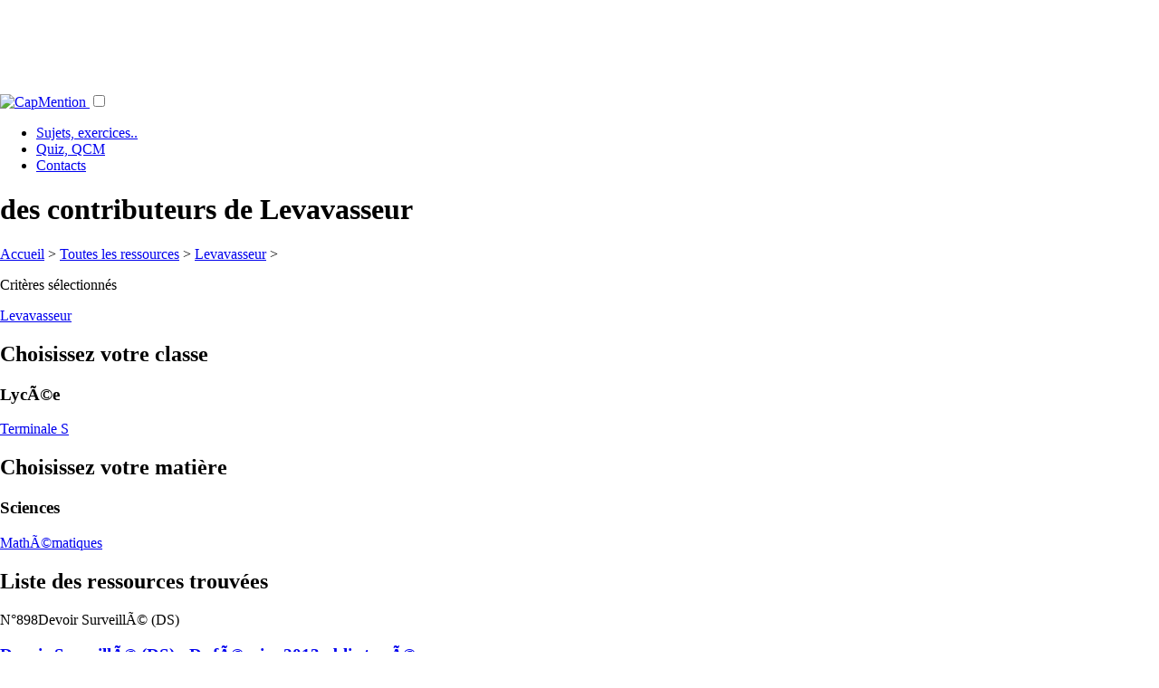

--- FILE ---
content_type: text/html; charset=UTF-8
request_url: https://capmention.fr/Bac,corriges,cours/et:Levavasseur/ty:Devoir-surveille-ds/
body_size: 24375
content:
<!DOCTYPE html>
<html lang="fr">
<head>
<meta name="refonte:1" />
<meta http-equiv___="Content-Type" content___="text/html; charset=UTF-8" />

<link rel="canonical" href="http://www.capmention.fr/Bac,corriges,cours/et:Levavasseur/ty:Devoir-surveille-ds/" />
<link rel="apple-touch-icon-precomposed" href="/images/std/css/logoCap_apple-touch-icon_128.png" /><head profile="http://www.w3.org/2005/10/profile">
	<meta name="Copyright" content="capmention.fr" />
	
	<meta name="viewport" content="width=device-width, initial-scale=1">
	
	<meta name="google-site-verification" content="6TEIg9h4SZ34Vsp-J0iZqMNsDMZ9UtM89VEjc640t8" />
	
	<meta property="og:title" content="CapMention pour etudiants et enseignants"/>
<meta property="og:image" content="https://capmention.fr/inclusions/css/icons/logoCap_s500.png"/>
<meta property="og:site_name" content="CapMention"/>
<meta property="fb:app_id" content="168993269784055"/>
<meta property="og:description" content="CapMention, plateforme d'�change de ressources p�dagogiques pour pr�parer ses examens et ses cours."/>
	
	<script async src="https://www.googleoptimize.com/optimize.js?id=OPT-K6R45ZH"></script>
	<!-- Google Tag Manager -->
<script>(function(w,d,s,l,i){w[l]=w[l]||[];w[l].push({'gtm.start':
new Date().getTime(),event:'gtm.js'});var f=d.getElementsByTagName(s)[0],
j=d.createElement(s),dl=l!='dataLayer'?'&l='+l:'';j.async=true;j.src=
'https://www.googletagmanager.com/gtm.js?id='+i+dl;f.parentNode.insertBefore(j,f);
})(window,document,'script','dataLayer','GTM-NC4ZKGP');</script>
<!-- End Google Tag Manager -->
<meta name="e"><meta http-equiv="Content-Type" content="text/html; charset=iso-8859-1" /><style type="text/css">.bt-content{font-size:small;color:#000;line-height:normal} .bt-active{ }body{height:100%;margin:0}#basic-modal-content{background:url(/images/images_css_jContact/popup_abcrevisions_body_XL.png) repeat-y} #simplemodal-overlay{background-color:#000;cursor:wait} #simplemodal-container{top:10px}#simplemodal-container .milieu .titre_H1{color:#00B0F0;margin:0;top:10px;padding:5px 0 6px 0;font-size:1.5em;text-align:left}#simplemodal-container .haut{background-color:white;width:95%;border:4px solid #999999;border-bottom:0 none;padding:5px;margin:0}#simplemodal-container .milieu{background-color:white;border-right:4px solid #999999;border-left:4px solid #999999;padding :5px;overflow:auto;width:95%}#simplemodal-container .bas{_height:21px;width:95%;border:4px solid #999999;border-top:0 none;background-color:white;-moz-border-radius-bottomleft:7px;-moz-border-radius-bottomright:7px;text-align:left;padding:5px}#simplemodal-container a.modalCloseImg{background:url(/inclusions/scripts/simplemodal/basic/img/basic/x.png) no-repeat;width:25px;height:29px;display:inline;z-index:3200;position:absolute;top:-5px;right:0px;cursor:pointer}#simplemodal-container #basic-modal-content{padding:8px}</style><link href="/inclusions/css/vital.min.css" rel="stylesheet" type="text/css"/>
			<link href="/inclusions/css/custmla.css?f01" rel="stylesheet" type="text/css"/><link href="/inclusions/scripts/simplemodal/basic/css/basic_ie.css" rel="stylesheet" type="text/css"/>
<script type="text/javascript" src="/inclusions/scripts/jquery-1.6.2.min.js?v1"></script>
	<script type="text/javascript" src="/inclusions/fonctions.js?v231220202"></script>
<title>  en MathÃ©matiques pour Terminale S. Th&egrave;mes : algÃ¨bre - matrices, Algorithme - GÃ©nÃ©ralitÃ©s, Equation diffÃ©rentielle - LinÃ©aire ordre 1, Fonctions - Exponentielle, Fonctions - Logarithme, Fonctions - rÃ©solution graphique d'Ã©quations-d'inÃ©quations, fonctions - suites et sÃ©ries... Dï¿½posï¿½s par des enseignants de Levavasseur</title>
<meta name="description" content="A t&eacute;l&eacute;charger gratuitement :  en MathÃ©matiques. Th&egrave;mes : algÃ¨bre - matrices, Algorithme - GÃ©nÃ©ralitÃ©s, Equation diffÃ©rentielle - LinÃ©aire ordre 1, Fonctions - Exponentielle, Fonctions - Logarithme, Fonctions - rÃ©solution graphique d'Ã©quations-d'inÃ©quations, fonctions - suites et sÃ©ries." />
<!-- lien rss pr les robots -->
<link rel="alternate" type="application/rss+xml" title="  des contributeurs de Levavasseur" href="http://www.capmention.fr/Bac,corriges,cours/et:Levavasseur/ty:Devoir-surveille-ds/?flux=rss" /> 
</head>
<body class="page_ressources _v20">

<div style="display:none">noPb</div>
	<a name="haut_de_page"></a><div id="conteneur_modal" style="display:none;"></div>
	
		
	<div class="header zMain">	
		<div class="row hide-on-mobile">
			<div style="margin:0 auto;max-width:728px;padding:0 0 .5em;">
				
			<script async src="https://pagead2.googlesyndication.com/pagead/js/adsbygoogle.js"></script>
			<!-- leaderboard-Nav_XL -->
			<ins class="adsbygoogle"
				 style="display:inline-block;width:728px;height:90px"
				 data-ad-client="ca-pub-1194028315237263"
				 data-ad-slot="0704808388"></ins>
			<script>
			(adsbygoogle = window.adsbygoogle || []).push({});
			</script>
			
			</div>
		</div>
		<!--ressources-->
		<div class="row header forMenu">
			<div class="section">
				<nav>			
					<a class=" logo" href="/?ref=logo" title="Retourner &agrave; l'accueil du site CapMention, plateforme gratuite d'outils p&eacute;dagogiques">
						<img style__="padding:10px;width:100%" src="/inclusions/css/icons/logoCap_s500.png?d" alt="CapMention" />
					</a>		
		
					<label for="menu-toggle" id="menu-toggle-label"></label><input id="menu-toggle" type="checkbox">
					<div class="icon-menu"></div>
					<ul class="menu">
						<li class="here"><a title="Sujets de BAC, Corrig�s, exercices, cours, DS, etc..." href="/Bac,corriges,cours/">Sujets, exercices..</a></li>
						<li ><a title="Acc&eacute;dez &agrave; tous les QCM du site, class&eacute;es par classes, mati&egrave;re..." href="/Quiz,Qcm/">Quiz, QCM</a>
						<li ><a title="Contacter l'&eacute;quipe du site" href="/contactez-nous.php">Contacts</a></li>
			
					</ul>
				</nav>
			</div>
		</div>
	</div><div id="testtest" style="display:none;background:white">
		<div class="connexion_placement" style="clear:both;">		
		    <div class="connexion_container" style="">
				<div id="mdp_oublie" class="section"  style="display:none;">
					<div class="row zoneHeaderLogin">
						<div class="col-1-2">
							<input type="text" class="input_connexion" name="email_mdp_oublie" 
							id="email_mdp_oublie" style="width: 45ch;"  
							onclick="javascript:this.value='';HTML_effacer_infos('bouton_mdp_oublie');" 
							onfocus="javascript:if (this.value=='e-mail') {this.value='';};"
							onblur__="javascript:if (this.value=='') {this.value='e-mail';};" 
							onkeypress="javascript:if (event.keyCode == 13) login_envoyer_mdp_oublie($('input[id=email_mdp_oublie]'),'87b83663b4f0b7e45a512d1acf23d7c6');" 
							placeholder="Votre email pour recevoir un nouveau mot de passe"/>
						</div>
						<div class="col-1-2">
							<input type="button" id="bouton_mdp_oublie_annuler" class="btn gray-light" style="float:right;margin:0 .5em;" 
							title="Revenir &agrave; la zone de connexion" onclick="javascript:$('div#mdp_oublie').slideUp('slow', function () {$('div#connexion_standard').slideDown();});" value="Annuler"/>
							<span id="loader_mdp_oublie" style="display:none;"><img src="/images/std/16_circle_loading_red.gif" alt="img" /></span>
							<input type="button" id="bouton_mdp_oublie" class="btn solid green" value="Recevoir par mail" style="float:right"  
						onclick="javascript:login_envoyer_mdp_oublie($('input[id=email_mdp_oublie]'),'87b83663b4f0b7e45a512d1acf23d7c6');" />
						</div>
					</div>
				</div>
		    	
			    <div id="connexion_standard" style="display:none;" class="container_formIN">
			    	<form method="post" id="form_connexion" name="form_connexion" action="/Bac,corriges,cours/et:Levavasseur/ty:Devoir-surveille-ds/" >
			    	
			    	
						
					<div class="section __loginZoneController __loginZ" >
						<div class="row"><a style="float:right" class="btn blue solid tiny" href="javascript:;" onclick="$('.__loginZ').toggle();">Connexion</a></div>
					</div>
					<div class="section __loginZoneControlled __loginZ" style="display:none">
						<div class="row zoneHeaderLogin">
							<div class="col-1-4">
								&nbsp;
							</div>
							<div class="col-1-4">
								<input tabindex="1" id="login" name="login" type="text" class="input_connexion" 
								maxlength="30" title="Saississez votre email ou le pseudo choisi lors de votre inscription"
								onfocus="javascript:if (this.value=='pseudo ou email') {this.value=''};$('span#info_err_connexion').slideUp();"
								onblur="javascript:if (this.value=='') {this.value='pseudo ou email'};"
								onkeypress="javascript:if (event.keyCode == 13) $('input#pass','form#form_connexion').focus();"
								placeholder="pseudo ou email" 
								style="" />
							</div>
							<div class="col-1-4">
								<input tabindex="2" id="pass" name="pass" type="password" class="input_connexion" maxlength="40" 
								onkeypress="javascript:if (event.keyCode == 13) submit_connexion(15);" 
								value="" style="display:inline-block" placeholder="Mot de passe"
								title="Saisissez votre mot de passe ou, si vous l'avez oubli&eacute;, cliquer sur le lien 'Mot de passe oubli&eacute; pour le recevoir sur votre boite email.'"
								/> 
							</div>
							<div class="col-1-4">
								<input tabindex="3" type="button" class="btn solid blue" 
								style="float: left;margin:0 .2em;" value="OK" 
								onclick="javascript:gtag('event', 'Membre', { 'event_category' : 'Connexion', 'event_label' : 'Connexion 0' });submit_connexion(15);" />
									<a style="float: left; _margin: 0.3em" 
								title="Vous avez oubli&eacute; votre mot de passe ? Recevez un nouveau mot de passe sur votre boite email."  
								class="btn no-outline gray-light " 
								href="javascript:void(0);" 
								onclick="javascript:$('div#connexion_standard').slideUp('slow', function() {$('div#mdp_oublie').slideDown('slow');});gtag('event', 'Membre', { 'event_category' : 'Connexion', 'event_label' : 'Mot de passe oubli�' });">mdp oubli&eacute;?</a>
								<span class="" style=""></span>
							</div>
							
						</div>
					</div>
					
			    	
			    	
					
					</form>
			    </div>
		    </div>
	    </div></div><!-- refonte2020 : oldMenuOff.2 -->
	<div class="contents">
		<div class="section">
			<div class="row">
			
						
				<h1 vToDel  _v20>  des contributeurs de Levavasseur</h1>
			
						
			
				
			</div>
			
						
			<div class="row">
				<div class="col-2-3 colMainContent" >
				
					<input id="tok_du_vote" type="hidden" value="a6599f291aa8b844acc1e9e429a8c146" />					
					<div class="navZoneCriteres fond_raye" ressource><div class="crumbs">
			<a class="tooltip_classique" href="/" title="Revenir &agrave; l'accueil de CapMention">Accueil</a>
		>
			<a class="tooltip_classique" href="/Bac,corriges,cours/" title="Voir toutes les ressources">Toutes les ressources</a> > <a class="tooltip_classique" href="/Bac,corriges,cours/et:Levavasseur/" title="Les ressources du Levavasseur">
				Levavasseur</a> > <a class="tooltip_classique" href="/Bac,corriges,cours/et:Levavasseur/ty:Devoir-surveille-ds/" title="Voir les ressources []">
					
					</a></div><div class="navZoneSelectedCrit"><p>Crit&egrave;res s&eacute;lectionn&eacute;s</p><a href='/Bac,corriges,cours/ty:Devoir-surveille-ds/' title='Supprimer la s&eacute;lection de l\'&eacute;tablissement'>Levavasseur</a><a href='/Bac,corriges,cours/et:Levavasseur/' title='Supprimer la s&eacute;lection du type de ressource'></a></div>
			<h2 class="forNav">Choisissez votre classe</h2>
			<div class="row navZoneOneCritere _isClasse" style="__isCla__"><h3 class="forNavSubGroup">LycÃ©e</h3><a class="" href="/Bac,corriges,cours/et:Levavasseur/c:Terminale-s/ty:Devoir-surveille-ds/" title=" pour Terminale S. [D&eacute;pos&eacute;es depuis Levavasseur]">Terminale S</a>
			</div><!-- outDom1 -->
			<h2 class="forNav">Choisissez votre mati&egrave;re</h2>
			<div class="row navZoneOneCritere"><div class="col mat-Sciences" ><h3 class="forNavSubGroup">Sciences</h3><a class="" href="/Bac,corriges,cours/et:Levavasseur/m:Matha-matiques/ty:Devoir-surveille-ds/" title=" en MathÃ©matiques. [D&eacute;pos&eacute;es depuis Levavasseur]">MathÃ©matiques</a></div>
			</div></div><!-- PRE-ZONE.NBCRIT SUP:begin.1 -->
				<div class="listRess">
					<h2>Liste des ressources trouv&eacute;es</h2><div class="rs" id="rs898"><div class="rsHeader"><span class="info isRef">N°898</span><span class="info isType">Devoir SurveillÃ© (DS)</span></div><div class="row rsContent"><div class="_col"><a href="/dl898/2013/Devoir-surveilla-ds/corrige/Ds-fa-vrier-2013-obli-et-spa/Terminale-s(Ts)/Matha-matiques/Alga-bre-matrices,Nombres-complexes-ga-na-ralita-s,Ga-oma-trie-dans-l-espace-produit-scalaire,Suites-ga-na-ralita-s,Inta-gration-calcul-d-aires-de-volumes/" title="T&eacute;l&eacute;charger Ds fÃ©vrier 2013 obli et spÃ©, Devoir SurveillÃ© (DS) en MathÃ©matiques pour Terminale S. Th&egrave;mes: algÃ¨bre - matrices, Nombres complexes - GÃ©nÃ©ralitÃ©s, GÃ©omÃ©trie dans l'espace - Produit scalaire, Suites - GÃ©nÃ©ralitÃ©s, IntÃ©gration - Calcul d'aires- de volumes, IntÃ©gration - Calcul intÃ©gral, Fonctions - Exponentielle, Fonctions - Logarithme."><h3 class="forSujet">Devoir SurveillÃ© (DS) - Ds fÃ©vrier 2013 obli et spÃ©</h3><h4 class="forCla"> Terminale S</h4><span class="info isCorrige">Avec corrig&eacute;</span><h4 class="forMat"> MathÃ©matiques</h4><ul class="themes"><li>algÃ¨bre - matrices</li><li>Nombres complexes - GÃ©nÃ©ralitÃ©s</li><li>GÃ©omÃ©trie dans l'espace - Produit scalaire</li><li>Suites - GÃ©nÃ©ralitÃ©s</li><li>IntÃ©gration - Calcul d'aires- de volumes</li><li>IntÃ©gration - Calcul intÃ©gral</li><li>Fonctions - Exponentielle</li><li>Fonctions - Logarithme</li></ul></a></div></div></div><div class="rs" id="rs897"><div class="rsHeader"><span class="info isRef">N°897</span><span class="info isType">Devoir SurveillÃ© (DS)</span></div><div class="row rsContent"><div class="_col"><a href="/dl897/2013/Devoir-surveilla-ds/corrige/Ds-janvier-2013-obli-et-spa/Terminale-s(Ts)/Matha-matiques/Probabilita-s-conditionnelles,Probabilita-s-lois-discra-tes,Fonctions-ra-solution-graphique-d-a-quations-d-ina-quations,Nombres-complexes-ga-na-ralita-s,Suites-ra-currente/" title="T&eacute;l&eacute;charger Ds janvier 2013 obli et spÃ©, Devoir SurveillÃ© (DS) en MathÃ©matiques pour Terminale S. Th&egrave;mes: ProbabilitÃ©s - Conditionnelles, ProbabilitÃ©s - Lois discrÃ¨tes, Fonctions - rÃ©solution graphique d'Ã©quations-d'inÃ©quations, Nombres complexes - GÃ©nÃ©ralitÃ©s, Suites - RÃ©currente, Algorithme - GÃ©nÃ©ralitÃ©s, Fonctions - Logarithme."><h3 class="forSujet">Devoir SurveillÃ© (DS) - Ds janvier 2013 obli et spÃ©</h3><h4 class="forCla"> Terminale S</h4><span class="info isCorrige">Avec corrig&eacute;</span><h4 class="forMat"> MathÃ©matiques</h4><ul class="themes"><li>ProbabilitÃ©s - Conditionnelles</li><li>ProbabilitÃ©s - Lois discrÃ¨tes</li><li>Fonctions - rÃ©solution graphique d'Ã©quations-d'inÃ©quations</li><li>Nombres complexes - GÃ©nÃ©ralitÃ©s</li><li>Suites - RÃ©currente</li><li>Algorithme - GÃ©nÃ©ralitÃ©s</li><li>Fonctions - Logarithme</li></ul></a></div></div></div><div class="rs" id="rs771"><div class="rsHeader"><span class="info isRef">N°771</span><span class="info isType">Devoir SurveillÃ© (DS)</span></div><div class="row rsContent"><div class="_col"><a href="/dl771/2012/Devoir-surveilla-ds/corrige/Ds-n-4-fa-vrier-2012/Terminale-s(Ts)/Matha-matiques/Inta-gration-ga-na-ralita-s,Nombres-complexes-ga-na-ralita-s,Fonctions-suites-et-sa-ries,Fonctions-exponentielle,Equation-diffa-rentielle-lina-aire-ordre-1/" title="T&eacute;l&eacute;charger Ds n-4 fÃ©vrier 2012, Devoir SurveillÃ© (DS) en MathÃ©matiques pour Terminale S. Th&egrave;mes: IntÃ©gration - GÃ©nÃ©ralitÃ©s, Nombres complexes - GÃ©nÃ©ralitÃ©s, fonctions - suites et sÃ©ries, Fonctions - Exponentielle, Equation diffÃ©rentielle - LinÃ©aire ordre 1."><h3 class="forSujet">Devoir SurveillÃ© (DS) - Ds n-4 fÃ©vrier 2012</h3><h4 class="forCla"> Terminale S</h4><span class="info isCorrige">Avec corrig&eacute;</span><h4 class="forMat"> MathÃ©matiques</h4><ul class="themes"><li>IntÃ©gration - GÃ©nÃ©ralitÃ©s</li><li>Nombres complexes - GÃ©nÃ©ralitÃ©s</li><li>fonctions - suites et sÃ©ries</li><li>Fonctions - Exponentielle</li><li>Equation diffÃ©rentielle - LinÃ©aire ordre 1</li></ul></a></div></div></div><div class="rs" id="rs383"><div class="rsHeader"><span class="info isRef">N°383</span><span class="info isType">Devoir SurveillÃ© (DS)</span></div><div class="row rsContent"><div class="_col"><a href="/dl383/2011/Devoir-surveilla-ds/corrige/Ds-4-fa-vrier-2011/Terminale-s(Ts)/Matha-matiques/Suites-ra-currente,Suites-raisonnement-par-ra-currence,Suites-convergence-limite,Inta-gration-ga-na-ralita-s,Nombres-complexes-modules-et-arguments-rotation/" title="T&eacute;l&eacute;charger Ds-4 fÃ©vrier 2011, Devoir SurveillÃ© (DS) en MathÃ©matiques pour Terminale S. Th&egrave;mes: Suites - RÃ©currente, Suites - Raisonnement par rÃ©currence, Suites - Convergence-limite, IntÃ©gration - GÃ©nÃ©ralitÃ©s, Nombres complexes - Modules et arguments-rotation."><h3 class="forSujet">Devoir SurveillÃ© (DS) - Ds-4 fÃ©vrier 2011</h3><h4 class="forCla"> Terminale S</h4><span class="info isCorrige">Avec corrig&eacute;</span><h4 class="forMat"> MathÃ©matiques</h4><ul class="themes"><li>Suites - RÃ©currente</li><li>Suites - Raisonnement par rÃ©currence</li><li>Suites - Convergence-limite</li><li>IntÃ©gration - GÃ©nÃ©ralitÃ©s</li><li>Nombres complexes - Modules et arguments-rotation</li></ul></a></div></div></div><div class="rs" id="rs275"><div class="rsHeader"><span class="info isRef">N°275</span><span class="info isType">Devoir SurveillÃ© (DS)</span></div><div class="row rsContent"><div class="_col"><a href="/dl275/2011/Devoir-surveilla-ds/corrige/Ds-n-3-nov-2010/Terminale-s(Ts)/Matha-matiques/Nombres-complexes-transformations,Fonctions-logarithme,Fonctions-exponentielle,Equation-diffa-rentielle-lina-aire-ordre-1/" title="T&eacute;l&eacute;charger Ds n-3 nov 2010, Devoir SurveillÃ© (DS) en MathÃ©matiques pour Terminale S. Th&egrave;mes: Nombres complexes - Transformations, Fonctions - Logarithme, Fonctions - Exponentielle, Equation diffÃ©rentielle - LinÃ©aire ordre 1."><h3 class="forSujet">Devoir SurveillÃ© (DS) - Ds n-3 nov 2010</h3><h4 class="forCla"> Terminale S</h4><span class="info isCorrige">Avec corrig&eacute;</span><h4 class="forMat"> MathÃ©matiques</h4><ul class="themes"><li>Nombres complexes - Transformations</li><li>Fonctions - Logarithme</li><li>Fonctions - Exponentielle</li><li>Equation diffÃ©rentielle - LinÃ©aire ordre 1</li></ul></a></div></div></div>
				</div><hr><!-- PRE-ZONE.NBCRIT SUP:end -->	
					
					
				</div><!-- end:colMainContent -->
				<div class="col-1-3 colMainRight">
				
							<!-- SCENARIO: RESSOURCE_NAV-->
	
		<div id="colDroite_linkToTop">
			<a href="#haut_de_page">REVENIR HAUT DE PAGE^</a>
		</div>
		<div class="shadowBottom forLinkToTop"></div>	

							
	<div style="display:none">
		<a href="#" id="linkPopupEmailing" data-token="c74ddf0c7f6fbc032636723929a60b7a" onclick="mjOpenPopin(event, this)">SOYEZ INFORME DES NEWS CAP'</a>
	</div>
	<data id="mj-w-res-data" data-token="c74ddf0c7f6fbc032636723929a60b7a" class="mj-w-data" data-apikey="71iO" data-w-id="K86" data-lang="fr_FR" data-base="https://app.mailjet.com" data-width="640" data-height="410" data-statics="statics"></data>
	<div style="padding:.5em 2em;">
	
		<div class="mj-w-button mj-w-btn" style="font-family: Ubuntu, Helvetica; color: white; padding: 0 25px; background-color: #f0622b; text-align: center; vertical-align: middle; display: block; border-radius: 3px;" data-token="c74ddf0c7f6fbc032636723929a60b7a">
			<div style_="display: table; height: 45px;text-align: center;">
				<div style_="display: table-cell; vertical-align: middle;">
					<div class="mj-w-button-content" style="font-family:Ubuntu, Helvetica; display: inline-block; text-align: center; font-size: 13px; vertical-align: middle;margin:0 auto;padding:1em;"><b>SOYEZ INFORME DES NEWS CAP'</b><br></div>
				</div>
			</div>
		</div>
	</div>
	<script type="text/javascript" src="https://app.mailjet.com/statics/js/widget.modal.js"></script>
	<script>displayWidget()</script>

				<!-- BLOC PUBLICITE -->
					<div align="center" style="text-align:center;padding:1em 0;width:100%;" id="encart_pub_dl">
			
			<script async src="https://pagead2.googlesyndication.com/pagead/js/adsbygoogle.js"></script>
<!-- carr�Droit-Nav_L -->
<ins class="adsbygoogle"
     style="display:inline-block;width:300px;height:250px"
     data-ad-client="ca-pub-1194028315237263"
     data-ad-slot="7081515853"></ins>
<script>
     (adsbygoogle = window.adsbygoogle || []).push({});
</script>		</div>
						
				</div><!-- end:colMainRight -->
			</div><!-- end:row -->
			
				
						
			
		
		
		</div><!-- endSection-->
	</div><!-- endContents-->
	<script type="text/javascript">/*
 * @name BeautyTips
 * @desc a tooltips/baloon-help plugin for jQuery
 *
 * @author Jeff Robbins - Lullabot - http://www.lullabot.com
 * @version 0.9.5-rc1  (5/20/2009)
 */
jQuery.bt={version:"0.9.5-rc1"};(function($){jQuery.fn.bt=function(content,options){if(typeof content!="string"){var contentSelect=true;options=content;content=false;}else{var contentSelect=false;}if(jQuery.fn.hoverIntent&&jQuery.bt.defaults.trigger=="hover"){jQuery.bt.defaults.trigger="hoverIntent";}return this.each(function(index){var opts=jQuery.extend(false,jQuery.bt.defaults,jQuery.bt.options,options);opts.spikeLength=numb(opts.spikeLength);opts.spikeGirth=numb(opts.spikeGirth);opts.overlap=numb(opts.overlap);var ajaxTimeout=false;if(opts.killTitle){$(this).find("[title]").andSelf().each(function(){if(!$(this).prop("bt-xTitle")){$(this).prop("bt-xTitle",$(this).prop("title")).prop("title","");}});}if(typeof opts.trigger=="string"){opts.trigger=[opts.trigger];}if(opts.trigger[0]=="hoverIntent"){var hoverOpts=jQuery.extend(opts.hoverIntentOpts,{over:function(){this.btOn();},out:function(){this.btOff();}});$(this).hoverIntent(hoverOpts);}else{if(opts.trigger[0]=="hover"){$(this).hover(function(){this.btOn();},function(){this.btOff();});}else{if(opts.trigger[0]=="now"){if($(this).hasClass("bt-active")){this.btOff();}else{this.btOn();}}else{if(opts.trigger[0]=="none"){}else{if(opts.trigger.length>1&&opts.trigger[0]!=opts.trigger[1]){$(this).bind(opts.trigger[0],function(){this.btOn();}).bind(opts.trigger[1],function(){this.btOff();});}else{$(this).bind(opts.trigger[0],function(){if($(this).hasClass("bt-active")){this.btOff();}else{this.btOn();}});}}}}}this.btOn=function(){if(typeof $(this).data("bt-box")=="object"){this.btOff();}opts.preBuild.apply(this);$(jQuery.bt.vars.closeWhenOpenStack).btOff();$(this).addClass("bt-active "+opts.activeClass);if(contentSelect&&opts.ajaxPath==null){if(opts.killTitle){$(this).prop("title",$(this).prop("bt-xTitle"));}content=$.isFunction(opts.contentSelector)?opts.contentSelector.apply(this):eval(opts.contentSelector);if(opts.killTitle){$(this).prop("title","");}}if(opts.ajaxPath!=null&&content==false){if(typeof opts.ajaxPath=="object"){var url=eval(opts.ajaxPath[0]);url+=opts.ajaxPath[1]?" "+opts.ajaxPath[1]:"";}else{var url=opts.ajaxPath;}var off=url.indexOf(" ");if(off>=0){var selector=url.slice(off,url.length);url=url.slice(0,off);}var cacheData=opts.ajaxCache?$(document.body).data("btCache-"+url.replace(/\./g,"")):null;if(typeof cacheData=="string"){content=selector?$("<div/>").append(cacheData.replace(/<script(.|\s)*?\/script>/g,"")).find(selector):cacheData;}else{var target=this;var ajaxOpts=jQuery.extend(false,{type:opts.ajaxType,data:opts.ajaxData,cache:opts.ajaxCache,url:url,complete:function(XMLHttpRequest,textStatus){if(textStatus=="success"||textStatus=="notmodified"){if(opts.ajaxCache){$(document.body).data("btCache-"+url.replace(/\./g,""),XMLHttpRequest.responseText);}ajaxTimeout=false;content=selector?$("<div/>").append(XMLHttpRequest.responseText.replace(/<script(.|\s)*?\/script>/g,"")).find(selector):XMLHttpRequest.responseText;}else{if(textStatus=="timeout"){ajaxTimeout=true;}content=opts.ajaxError.replace(/%error/g,XMLHttpRequest.statusText);}if($(target).hasClass("bt-active")){target.btOn();}}},opts.ajaxOpts);jQuery.ajax(ajaxOpts);content=opts.ajaxLoading;}}var shadowMarginX=0;var shadowMarginY=0;var shadowShiftX=0;var shadowShiftY=0;if(opts.shadow&&!shadowSupport()){opts.shadow=false;jQuery.extend(opts,opts.noShadowOpts);}if(opts.shadow){if(opts.shadowBlur>Math.abs(opts.shadowOffsetX)){shadowMarginX=opts.shadowBlur*2;}else{shadowMarginX=opts.shadowBlur+Math.abs(opts.shadowOffsetX);}shadowShiftX=(opts.shadowBlur-opts.shadowOffsetX)>0?opts.shadowBlur-opts.shadowOffsetX:0;if(opts.shadowBlur>Math.abs(opts.shadowOffsetY)){shadowMarginY=opts.shadowBlur*2;}else{shadowMarginY=opts.shadowBlur+Math.abs(opts.shadowOffsetY);}shadowShiftY=(opts.shadowBlur-opts.shadowOffsetY)>0?opts.shadowBlur-opts.shadowOffsetY:0;}if(opts.offsetParent){var offsetParent=$(opts.offsetParent);var offsetParentPos=offsetParent.offset();var pos=$(this).offset();var top=numb(pos.top)-numb(offsetParentPos.top)+numb($(this).css("margin-top"))-shadowShiftY;var left=numb(pos.left)-numb(offsetParentPos.left)+numb($(this).css("margin-left"))-shadowShiftX;}else{var offsetParent=($(this).css("position")=="absolute")?$(this).parents().eq(0).offsetParent():$(this).offsetParent();var pos=$(this).btPosition();var top=numb(pos.top)+numb($(this).css("margin-top"))-shadowShiftY;var left=numb(pos.left)+numb($(this).css("margin-left"))-shadowShiftX;}var width=$(this).btOuterWidth();var height=$(this).outerHeight();if(typeof content=="object"){var original=content;var clone=$(original).clone(true).show();var origClones=$(original).data("bt-clones")||[];origClones.push(clone);$(original).data("bt-clones",origClones);$(clone).data("bt-orig",original);$(this).data("bt-content-orig",{original:original,clone:clone});content=clone;}if(typeof content=="null"||content==""){return;}var $text=$('<div class="bt-content"></div>').append(content).css({padding:opts.padding,position:"absolute",width:(opts.shrinkToFit?"auto":opts.width),zIndex:opts.textzIndex,left:shadowShiftX,top:shadowShiftY}).css(opts.cssStyles);var $box=$('<div class="bt-wrapper"></div>').append($text).addClass(opts.cssClass).css({position:"absolute",width:opts.width,zIndex:opts.wrapperzIndex,visibility:"hidden"}).appendTo(offsetParent);if(jQuery.fn.bgiframe){$text.bgiframe();$box.bgiframe();}$(this).data("bt-box",$box);var scrollTop=numb($(document).scrollTop());var scrollLeft=numb($(document).scrollLeft());var docWidth=numb($(window).width());var docHeight=numb($(window).height());var winRight=scrollLeft+docWidth;var winBottom=scrollTop+docHeight;var space=new Object();var thisOffset=$(this).offset();space.top=thisOffset.top-scrollTop;space.bottom=docHeight-((thisOffset+height)-scrollTop);space.left=thisOffset.left-scrollLeft;space.right=docWidth-((thisOffset.left+width)-scrollLeft);var textOutHeight=numb($text.outerHeight());var textOutWidth=numb($text.btOuterWidth());if(opts.positions.constructor==String){opts.positions=opts.positions.replace(/ /,"").split(",");}if(opts.positions[0]=="most"){var position="top";for(var pig in space){position=space[pig]>space[position]?pig:position;}}else{for(var x in opts.positions){var position=opts.positions[x];if((position=="left"||position=="right")&&space[position]>textOutWidth+opts.spikeLength){break;}else{if((position=="top"||position=="bottom")&&space[position]>textOutHeight+opts.spikeLength){break;}}}}var horiz=left+((width-textOutWidth)*0.5);var vert=top+((height-textOutHeight)*0.5);var points=new Array();var textTop,textLeft,textRight,textBottom,textTopSpace,textBottomSpace,textLeftSpace,textRightSpace,crossPoint,textCenter,spikePoint;switch(position){case"top":$text.css("margin-bottom",opts.spikeLength+"px");$box.css({top:(top-$text.outerHeight(true))+opts.overlap,left:horiz});textRightSpace=(winRight-opts.windowMargin)-($text.offset().left+$text.btOuterWidth(true));var xShift=shadowShiftX;if(textRightSpace<0){$box.css("left",(numb($box.css("left"))+textRightSpace)+"px");xShift-=textRightSpace;}textLeftSpace=($text.offset().left+numb($text.css("margin-left")))-(scrollLeft+opts.windowMargin);if(textLeftSpace<0){$box.css("left",(numb($box.css("left"))-textLeftSpace)+"px");xShift+=textLeftSpace;}textTop=$text.btPosition().top+numb($text.css("margin-top"));textLeft=$text.btPosition().left+numb($text.css("margin-left"));textRight=textLeft+$text.btOuterWidth();textBottom=textTop+$text.outerHeight();textCenter={x:textLeft+($text.btOuterWidth()*opts.centerPointX),y:textTop+($text.outerHeight()*opts.centerPointY)};points[points.length]=spikePoint={y:textBottom+opts.spikeLength,x:((textRight-textLeft)*0.5)+xShift,type:"spike"};crossPoint=findIntersectX(spikePoint.x,spikePoint.y,textCenter.x,textCenter.y,textBottom);crossPoint.x=crossPoint.x<textLeft+opts.spikeGirth/2+opts.cornerRadius?textLeft+opts.spikeGirth/2+opts.cornerRadius:crossPoint.x;crossPoint.x=crossPoint.x>(textRight-opts.spikeGirth/2)-opts.cornerRadius?(textRight-opts.spikeGirth/2)-opts.CornerRadius:crossPoint.x;points[points.length]={x:crossPoint.x-(opts.spikeGirth/2),y:textBottom,type:"join"};points[points.length]={x:textLeft,y:textBottom,type:"corner"};points[points.length]={x:textLeft,y:textTop,type:"corner"};points[points.length]={x:textRight,y:textTop,type:"corner"};points[points.length]={x:textRight,y:textBottom,type:"corner"};points[points.length]={x:crossPoint.x+(opts.spikeGirth/2),y:textBottom,type:"join"};points[points.length]=spikePoint;break;case"left":$text.css("margin-right",opts.spikeLength+"px");$box.css({top:vert+"px",left:((left-$text.btOuterWidth(true))+opts.overlap)+"px"});textBottomSpace=(winBottom-opts.windowMargin)-($text.offset().top+$text.outerHeight(true));var yShift=shadowShiftY;if(textBottomSpace<0){$box.css("top",(numb($box.css("top"))+textBottomSpace)+"px");yShift-=textBottomSpace;}textTopSpace=($text.offset().top+numb($text.css("margin-top")))-(scrollTop+opts.windowMargin);if(textTopSpace<0){$box.css("top",(numb($box.css("top"))-textTopSpace)+"px");yShift+=textTopSpace;}textTop=$text.btPosition().top+numb($text.css("margin-top"));textLeft=$text.btPosition().left+numb($text.css("margin-left"));textRight=textLeft+$text.btOuterWidth();textBottom=textTop+$text.outerHeight();textCenter={x:textLeft+($text.btOuterWidth()*opts.centerPointX),y:textTop+($text.outerHeight()*opts.centerPointY)};points[points.length]=spikePoint={x:textRight+opts.spikeLength,y:((textBottom-textTop)*0.5)+yShift,type:"spike"};crossPoint=findIntersectY(spikePoint.x,spikePoint.y,textCenter.x,textCenter.y,textRight);crossPoint.y=crossPoint.y<textTop+opts.spikeGirth/2+opts.cornerRadius?textTop+opts.spikeGirth/2+opts.cornerRadius:crossPoint.y;crossPoint.y=crossPoint.y>(textBottom-opts.spikeGirth/2)-opts.cornerRadius?(textBottom-opts.spikeGirth/2)-opts.cornerRadius:crossPoint.y;points[points.length]={x:textRight,y:crossPoint.y+opts.spikeGirth/2,type:"join"};points[points.length]={x:textRight,y:textBottom,type:"corner"};points[points.length]={x:textLeft,y:textBottom,type:"corner"};points[points.length]={x:textLeft,y:textTop,type:"corner"};points[points.length]={x:textRight,y:textTop,type:"corner"};points[points.length]={x:textRight,y:crossPoint.y-opts.spikeGirth/2,type:"join"};points[points.length]=spikePoint;break;case"bottom":$text.css("margin-top",opts.spikeLength+"px");$box.css({top:(top+height)-opts.overlap,left:horiz});textRightSpace=(winRight-opts.windowMargin)-($text.offset().left+$text.btOuterWidth(true));var xShift=shadowShiftX;if(textRightSpace<0){$box.css("left",(numb($box.css("left"))+textRightSpace)+"px");xShift-=textRightSpace;}textLeftSpace=($text.offset().left+numb($text.css("margin-left")))-(scrollLeft+opts.windowMargin);if(textLeftSpace<0){$box.css("left",(numb($box.css("left"))-textLeftSpace)+"px");xShift+=textLeftSpace;}textTop=$text.btPosition().top+numb($text.css("margin-top"));textLeft=$text.btPosition().left+numb($text.css("margin-left"));textRight=textLeft+$text.btOuterWidth();textBottom=textTop+$text.outerHeight();textCenter={x:textLeft+($text.btOuterWidth()*opts.centerPointX),y:textTop+($text.outerHeight()*opts.centerPointY)};points[points.length]=spikePoint={x:((textRight-textLeft)*0.5)+xShift,y:shadowShiftY,type:"spike"};crossPoint=findIntersectX(spikePoint.x,spikePoint.y,textCenter.x,textCenter.y,textTop);crossPoint.x=crossPoint.x<textLeft+opts.spikeGirth/2+opts.cornerRadius?textLeft+opts.spikeGirth/2+opts.cornerRadius:crossPoint.x;crossPoint.x=crossPoint.x>(textRight-opts.spikeGirth/2)-opts.cornerRadius?(textRight-opts.spikeGirth/2)-opts.cornerRadius:crossPoint.x;points[points.length]={x:crossPoint.x+opts.spikeGirth/2,y:textTop,type:"join"};points[points.length]={x:textRight,y:textTop,type:"corner"};points[points.length]={x:textRight,y:textBottom,type:"corner"};points[points.length]={x:textLeft,y:textBottom,type:"corner"};points[points.length]={x:textLeft,y:textTop,type:"corner"};points[points.length]={x:crossPoint.x-(opts.spikeGirth/2),y:textTop,type:"join"};points[points.length]=spikePoint;break;case"right":$text.css("margin-left",(opts.spikeLength+"px"));$box.css({top:vert+"px",left:((left+width)-opts.overlap)+"px"});textBottomSpace=(winBottom-opts.windowMargin)-($text.offset().top+$text.outerHeight(true));var yShift=shadowShiftY;if(textBottomSpace<0){$box.css("top",(numb($box.css("top"))+textBottomSpace)+"px");yShift-=textBottomSpace;}textTopSpace=($text.offset().top+numb($text.css("margin-top")))-(scrollTop+opts.windowMargin);if(textTopSpace<0){$box.css("top",(numb($box.css("top"))-textTopSpace)+"px");yShift+=textTopSpace;}textTop=$text.btPosition().top+numb($text.css("margin-top"));textLeft=$text.btPosition().left+numb($text.css("margin-left"));textRight=textLeft+$text.btOuterWidth();textBottom=textTop+$text.outerHeight();textCenter={x:textLeft+($text.btOuterWidth()*opts.centerPointX),y:textTop+($text.outerHeight()*opts.centerPointY)};points[points.length]=spikePoint={x:shadowShiftX,y:((textBottom-textTop)*0.5)+yShift,type:"spike"};crossPoint=findIntersectY(spikePoint.x,spikePoint.y,textCenter.x,textCenter.y,textLeft);crossPoint.y=crossPoint.y<textTop+opts.spikeGirth/2+opts.cornerRadius?textTop+opts.spikeGirth/2+opts.cornerRadius:crossPoint.y;crossPoint.y=crossPoint.y>(textBottom-opts.spikeGirth/2)-opts.cornerRadius?(textBottom-opts.spikeGirth/2)-opts.cornerRadius:crossPoint.y;points[points.length]={x:textLeft,y:crossPoint.y-opts.spikeGirth/2,type:"join"};points[points.length]={x:textLeft,y:textTop,type:"corner"};points[points.length]={x:textRight,y:textTop,type:"corner"};points[points.length]={x:textRight,y:textBottom,type:"corner"};points[points.length]={x:textLeft,y:textBottom,type:"corner"};points[points.length]={x:textLeft,y:crossPoint.y+opts.spikeGirth/2,type:"join"};points[points.length]=spikePoint;break;}var canvas=document.createElement("canvas");$(canvas).prop("width",(numb($text.btOuterWidth(true))+opts.strokeWidth*2+shadowMarginX)).prop("height",(numb($text.outerHeight(true))+opts.strokeWidth*2+shadowMarginY)).appendTo($box).css({position:"absolute",zIndex:opts.boxzIndex});if(typeof G_vmlCanvasManager!="undefined"){canvas=G_vmlCanvasManager.initElement(canvas);}if(opts.cornerRadius>0){var newPoints=new Array();var newPoint;for(var i=0;i<points.length;i++){if(points[i].type=="corner"){newPoint=betweenPoint(points[i],points[(i-1)%points.length],opts.cornerRadius);newPoint.type="arcStart";newPoints[newPoints.length]=newPoint;newPoints[newPoints.length]=points[i];newPoint=betweenPoint(points[i],points[(i+1)%points.length],opts.cornerRadius);newPoint.type="arcEnd";newPoints[newPoints.length]=newPoint;}else{newPoints[newPoints.length]=points[i];}}points=newPoints;}var ctx=canvas.getContext("2d");if(opts.shadow&&opts.shadowOverlap!==true){var shadowOverlap=numb(opts.shadowOverlap);switch(position){case"top":if(opts.shadowOffsetX+opts.shadowBlur-shadowOverlap>0){$box.css("top",(numb($box.css("top"))-(opts.shadowOffsetX+opts.shadowBlur-shadowOverlap)));}break;case"right":if(shadowShiftX-shadowOverlap>0){$box.css("left",(numb($box.css("left"))+shadowShiftX-shadowOverlap));}break;case"bottom":if(shadowShiftY-shadowOverlap>0){$box.css("top",(numb($box.css("top"))+shadowShiftY-shadowOverlap));}break;case"left":if(opts.shadowOffsetY+opts.shadowBlur-shadowOverlap>0){$box.css("left",(numb($box.css("left"))-(opts.shadowOffsetY+opts.shadowBlur-shadowOverlap)));}break;}}drawIt.apply(ctx,[points],opts.strokeWidth);ctx.fillStyle=opts.fill;if(opts.shadow){ctx.shadowOffsetX=opts.shadowOffsetX;ctx.shadowOffsetY=opts.shadowOffsetY;ctx.shadowBlur=opts.shadowBlur;ctx.shadowColor=opts.shadowColor;}ctx.closePath();ctx.fill();if(opts.strokeWidth>0){ctx.shadowColor="rgba(0, 0, 0, 0)";ctx.lineWidth=opts.strokeWidth;ctx.strokeStyle=opts.strokeStyle;ctx.beginPath();drawIt.apply(ctx,[points],opts.strokeWidth);ctx.closePath();ctx.stroke();}opts.preShow.apply(this,[$box[0]]);$box.css({display:"none",visibility:"visible"});opts.showTip.apply(this,[$box[0]]);if(opts.overlay){var overlay=$('<div class="bt-overlay"></div>').css({position:"absolute",backgroundColor:"blue",top:top,left:left,width:width,height:height,opacity:".2"}).appendTo(offsetParent);$(this).data("overlay",overlay);}if((opts.ajaxPath!=null&&opts.ajaxCache==false)||ajaxTimeout){content=false;}if(opts.clickAnywhereToClose){jQuery.bt.vars.clickAnywhereStack.push(this);$(document).click(jQuery.bt.docClick);}if(opts.closeWhenOthersOpen){jQuery.bt.vars.closeWhenOpenStack.push(this);}opts.postShow.apply(this,[$box[0]]);};this.btOff=function(){var box=$(this).data("bt-box");opts.preHide.apply(this,[box]);var i=this;i.btCleanup=function(){var box=$(i).data("bt-box");var contentOrig=$(i).data("bt-content-orig");var overlay=$(i).data("bt-overlay");if(typeof box=="object"){$(box).remove();$(i).removeData("bt-box");}if(typeof contentOrig=="object"){var clones=$(contentOrig.original).data("bt-clones");$(contentOrig).data("bt-clones",arrayRemove(clones,contentOrig.clone));}if(typeof overlay=="object"){$(overlay).remove();$(i).removeData("bt-overlay");}jQuery.bt.vars.clickAnywhereStack=arrayRemove(jQuery.bt.vars.clickAnywhereStack,i);jQuery.bt.vars.closeWhenOpenStack=arrayRemove(jQuery.bt.vars.closeWhenOpenStack,i);$(i).removeClass("bt-active "+opts.activeClass);opts.postHide.apply(i);};opts.hideTip.apply(this,[box,i.btCleanup]);};var refresh=this.btRefresh=function(){this.btOff();this.btOn();};});function drawIt(points,strokeWidth){this.moveTo(points[0].x,points[0].y);for(i=1;i<points.length;i++){if(points[i-1].type=="arcStart"){this.quadraticCurveTo(round5(points[i].x,strokeWidth),round5(points[i].y,strokeWidth),round5(points[(i+1)%points.length].x,strokeWidth),round5(points[(i+1)%points.length].y,strokeWidth));i++;}else{this.lineTo(round5(points[i].x,strokeWidth),round5(points[i].y,strokeWidth));}}}function round5(num,strokeWidth){var ret;strokeWidth=numb(strokeWidth);if(strokeWidth%2){ret=num;}else{ret=Math.round(num-0.5)+0.5;}return ret;}function numb(num){return parseInt(num)||0;}function arrayRemove(arr,elem){var x,newArr=new Array();for(x in arr){if(arr[x]!=elem){newArr.push(arr[x]);}}return newArr;}function canvasSupport(){var canvas_compatible=false;try{canvas_compatible=!!(document.createElement("canvas").getContext("2d"));}catch(e){canvas_compatible=!!(document.createElement("canvas").getContext);}return canvas_compatible;}function shadowSupport(){try{var userAgent=navigator.userAgent.toLowerCase();if(/webkit/.test(userAgent)){return true;}else{if(/gecko|mozilla/.test(userAgent)&&parseFloat(userAgent.match(/firefox\/(\d+(?:\.\d+)+)/)[1])>=3.1){return true;}}}catch(err){}return false;}function betweenPoint(point1,point2,dist){var y,x;if(point1.x==point2.x){y=point1.y<point2.y?point1.y+dist:point1.y-dist;return{x:point1.x,y:y};}else{if(point1.y==point2.y){x=point1.x<point2.x?point1.x+dist:point1.x-dist;return{x:x,y:point1.y};}}}function centerPoint(arcStart,corner,arcEnd){var x=corner.x==arcStart.x?arcEnd.x:arcStart.x;var y=corner.y==arcStart.y?arcEnd.y:arcStart.y;var startAngle,endAngle;if(arcStart.x<arcEnd.x){if(arcStart.y>arcEnd.y){startAngle=(Math.PI/180)*180;endAngle=(Math.PI/180)*90;}else{startAngle=(Math.PI/180)*90;endAngle=0;}}else{if(arcStart.y>arcEnd.y){startAngle=(Math.PI/180)*270;endAngle=(Math.PI/180)*180;}else{startAngle=0;endAngle=(Math.PI/180)*270;}}return{x:x,y:y,type:"center",startAngle:startAngle,endAngle:endAngle};}function findIntersect(r1x1,r1y1,r1x2,r1y2,r2x1,r2y1,r2x2,r2y2){if(r2x1==r2x2){return findIntersectY(r1x1,r1y1,r1x2,r1y2,r2x1);}if(r2y1==r2y2){return findIntersectX(r1x1,r1y1,r1x2,r1y2,r2y1);}var r1m=(r1y1-r1y2)/(r1x1-r1x2);var r1b=r1y1-(r1m*r1x1);var r2m=(r2y1-r2y2)/(r2x1-r2x2);var r2b=r2y1-(r2m*r2x1);var x=(r2b-r1b)/(r1m-r2m);var y=r1m*x+r1b;return{x:x,y:y};}function findIntersectY(r1x1,r1y1,r1x2,r1y2,x){if(r1y1==r1y2){return{x:x,y:r1y1};}var r1m=(r1y1-r1y2)/(r1x1-r1x2);var r1b=r1y1-(r1m*r1x1);var y=r1m*x+r1b;return{x:x,y:y};}function findIntersectX(r1x1,r1y1,r1x2,r1y2,y){if(r1x1==r1x2){return{x:r1x1,y:y};}var r1m=(r1y1-r1y2)/(r1x1-r1x2);var r1b=r1y1-(r1m*r1x1);var x=(y-r1b)/r1m;return{x:x,y:y};}};jQuery.fn.btPosition=function(){function num(elem,prop){return elem[0]&&parseInt(jQuery.curCSS(elem[0],prop,true),10)||0;}var left=0,top=0,results;if(this[0]){var offsetParent=this.offsetParent(),offset=this.offset(),parentOffset=/^body|html$/i.test(offsetParent[0].tagName)?{top:0,left:0}:offsetParent.offset();offset.top-=num(this,"marginTop");offset.left-=num(this,"marginLeft");parentOffset.top+=num(offsetParent,"borderTopWidth");parentOffset.left+=num(offsetParent,"borderLeftWidth");results={top:offset.top-parentOffset.top,left:offset.left-parentOffset.left};}return results;};jQuery.fn.btOuterWidth=function(margin){function num(elem,prop){return elem[0]&&parseInt(jQuery.curCSS(elem[0],prop,true),10)||0;}return this["innerWidth"]()+num(this,"borderLeftWidth")+num(this,"borderRightWidth")+(margin?num(this,"marginLeft")+num(this,"marginRight"):0);};jQuery.fn.btOn=function(){return this.each(function(index){if(jQuery.isFunction(this.btOn)){this.btOn();}});};jQuery.fn.btOff=function(){return this.each(function(index){if(jQuery.isFunction(this.btOff)){this.btOff();}});};jQuery.bt.vars={clickAnywhereStack:[],closeWhenOpenStack:[]};jQuery.bt.docClick=function(e){if(!e){var e=window.event;}if(!$(e.target).parents().andSelf().filter(".bt-wrapper, .bt-active").length&&jQuery.bt.vars.clickAnywhereStack.length){$(jQuery.bt.vars.clickAnywhereStack).btOff();$(document).unbind("click",jQuery.bt.docClick);}};jQuery.bt.defaults={trigger:"hover",clickAnywhereToClose:true,closeWhenOthersOpen:false,shrinkToFit:false,width:"200px",padding:"10px",spikeGirth:10,spikeLength:15,overlap:0,overlay:false,killTitle:true,textzIndex:9999,boxzIndex:9998,wrapperzIndex:9997,offsetParent:null,positions:["most"],fill:"rgb(255, 255, 102)",windowMargin:10,strokeWidth:1,strokeStyle:"#000",cornerRadius:5,centerPointX:0.5,centerPointY:0.5,shadow:false,shadowOffsetX:2,shadowOffsetY:2,shadowBlur:3,shadowColor:"#000",shadowOverlap:false,noShadowOpts:{strokeStyle:"#999"},cssClass:"",cssStyles:{},activeClass:"bt-active",contentSelector:"$(this).prop('title')",ajaxPath:null,ajaxError:"<strong>ERROR:</strong> <em>%error</em>",ajaxLoading:"<blink>Loading...</blink>",ajaxData:{},ajaxType:"GET",ajaxCache:true,ajaxOpts:{},preBuild:function(){},preShow:function(box){},showTip:function(box){$(box).show();},postShow:function(box){},preHide:function(box){},hideTip:function(box,callback){$(box).hide();callback();},postHide:function(){},hoverIntentOpts:{interval:300,timeout:500}};jQuery.bt.options={};})(jQuery);/*
 * SimpleModal 1.4.1 - jQuery Plugin
 * http://www.ericmmartin.com/projects/simplemodal/
 * Copyright (c) 2010 Eric Martin (http://twitter.com/ericmmartin)
 * Dual licensed under the MIT and GPL licenses
 * Revision: $Id: jquery.simplemodal.js 261 2010-11-05 21:16:20Z emartin24 $
 */
(function(d){var k=d.browser.msie&&parseInt(d.browser.version)===6&&typeof window.XMLHttpRequest!=="object",m=d.browser.msie&&parseInt(d.browser.version)===7,l=null,f=[];d.modal=function(a,b){return d.modal.impl.init(a,b)};d.modal.close=function(){d.modal.impl.close()};d.modal.focus=function(a){d.modal.impl.focus(a)};d.modal.setContainerDimensions=function(){d.modal.impl.setContainerDimensions()};d.modal.setPosition=function(){d.modal.impl.setPosition()};d.modal.update=function(a,b){d.modal.impl.update(a,
b)};d.fn.modal=function(a){return d.modal.impl.init(this,a)};d.modal.defaults={appendTo:"body",focus:true,opacity:50,overlayId:"simplemodal-overlay",overlayCss:{},containerId:"simplemodal-container",containerCss:{},dataId:"simplemodal-data",dataCss:{},minHeight:null,minWidth:null,maxHeight:null,maxWidth:null,autoResize:false,autoPosition:true,zIndex:1E3,close:true,closeHTML:'<a class="modalCloseImg" title="Close"></a>',closeClass:"simplemodal-close",escClose:true,overlayClose:false,position:null,
persist:false,modal:true,onOpen:null,onShow:null,onClose:null};d.modal.impl={d:{},init:function(a,b){var c=this;if(c.d.data)return false;l=d.browser.msie&&!d.boxModel;c.o=d.extend({},d.modal.defaults,b);c.zIndex=c.o.zIndex;c.occb=false;if(typeof a==="object"){a=a instanceof jQuery?a:d(a);c.d.placeholder=false;if(a.parent().parent().size()>0){a.before(d("<span></span>").attr("id","simplemodal-placeholder").css({display:"none"}));c.d.placeholder=true;c.display=a.css("display");if(!c.o.persist)c.d.orig=
a.clone(true)}}else if(typeof a==="string"||typeof a==="number")a=d("<div></div>").html(a);else{alert("SimpleModal Error: Unsupported data type: "+typeof a);return c}c.create(a);c.open();d.isFunction(c.o.onShow)&&c.o.onShow.apply(c,[c.d]);return c},create:function(a){var b=this;f=b.getDimensions();if(b.o.modal&&k)b.d.iframe=d('<iframe src="javascript:false;"></iframe>').css(d.extend(b.o.iframeCss,{display:"none",opacity:0,position:"fixed",height:f[0],width:f[1],zIndex:b.o.zIndex,top:0,left:0})).appendTo(b.o.appendTo);
b.d.overlay=d("<div></div>").attr("id",b.o.overlayId).addClass("simplemodal-overlay").css(d.extend(b.o.overlayCss,{display:"none",opacity:b.o.opacity/100,height:b.o.modal?f[0]:0,width:b.o.modal?f[1]:0,position:"fixed",left:0,top:0,zIndex:b.o.zIndex+1})).appendTo(b.o.appendTo);b.d.container=d("<div></div>").attr("id",b.o.containerId).addClass("simplemodal-container").css(d.extend(b.o.containerCss,{display:"none",position:"fixed",zIndex:b.o.zIndex+2})).append(b.o.close&&b.o.closeHTML?d(b.o.closeHTML).addClass(b.o.closeClass):
"").appendTo(b.o.appendTo);b.d.wrap=d("<div></div>").attr("tabIndex",-1).addClass("simplemodal-wrap").css({height:"100%",outline:0,width:"100%"}).appendTo(b.d.container);b.d.data=a.attr("id",a.attr("id")||b.o.dataId).addClass("simplemodal-data").css(d.extend(b.o.dataCss,{display:"none"})).appendTo("body");b.setContainerDimensions();b.d.data.appendTo(b.d.wrap);if(k||l)b.fixIE()},bindEvents:function(){var a=this;d("."+a.o.closeClass).bind("click.simplemodal",function(b){b.preventDefault();a.close()});
a.o.modal&&a.o.close&&a.o.overlayClose&&a.d.overlay.bind("click.simplemodal",function(b){b.preventDefault();a.close()});d(document).bind("keydown.simplemodal",function(b){if(a.o.modal&&b.keyCode===9)a.watchTab(b);else if(a.o.close&&a.o.escClose&&b.keyCode===27){b.preventDefault();a.close()}});d(window).bind("resize.simplemodal",function(){f=a.getDimensions();a.o.autoResize?a.setContainerDimensions():a.o.autoPosition&&a.setPosition();if(k||l)a.fixIE();else if(a.o.modal){a.d.iframe&&a.d.iframe.css({height:f[0],
width:f[1]});a.d.overlay.css({height:f[0],width:f[1]})}})},unbindEvents:function(){d("."+this.o.closeClass).unbind("click.simplemodal");d(document).unbind("keydown.simplemodal");d(window).unbind("resize.simplemodal");this.d.overlay.unbind("click.simplemodal")},fixIE:function(){var a=this,b=a.o.position;d.each([a.d.iframe||null,!a.o.modal?null:a.d.overlay,a.d.container],function(c,h){if(h){var g=h[0].style;g.position="absolute";if(c<2){g.removeExpression("height");g.removeExpression("width");g.setExpression("height",
'document.body.scrollHeight > document.body.clientHeight ? document.body.scrollHeight : document.body.clientHeight + "px"');g.setExpression("width",'document.body.scrollWidth > document.body.clientWidth ? document.body.scrollWidth : document.body.clientWidth + "px"')}else{var e;if(b&&b.constructor===Array){c=b[0]?typeof b[0]==="number"?b[0].toString():b[0].replace(/px/,""):h.css("top").replace(/px/,"");c=c.indexOf("%")===-1?c+' + (t = document.documentElement.scrollTop ? document.documentElement.scrollTop : document.body.scrollTop) + "px"':
parseInt(c.replace(/%/,""))+' * ((document.documentElement.clientHeight || document.body.clientHeight) / 100) + (t = document.documentElement.scrollTop ? document.documentElement.scrollTop : document.body.scrollTop) + "px"';if(b[1]){e=typeof b[1]==="number"?b[1].toString():b[1].replace(/px/,"");e=e.indexOf("%")===-1?e+' + (t = document.documentElement.scrollLeft ? document.documentElement.scrollLeft : document.body.scrollLeft) + "px"':parseInt(e.replace(/%/,""))+' * ((document.documentElement.clientWidth || document.body.clientWidth) / 100) + (t = document.documentElement.scrollLeft ? document.documentElement.scrollLeft : document.body.scrollLeft) + "px"'}}else{c=
'(document.documentElement.clientHeight || document.body.clientHeight) / 2 - (this.offsetHeight / 2) + (t = document.documentElement.scrollTop ? document.documentElement.scrollTop : document.body.scrollTop) + "px"';e='(document.documentElement.clientWidth || document.body.clientWidth) / 2 - (this.offsetWidth / 2) + (t = document.documentElement.scrollLeft ? document.documentElement.scrollLeft : document.body.scrollLeft) + "px"'}g.removeExpression("top");g.removeExpression("left");g.setExpression("top",
c);g.setExpression("left",e)}}})},focus:function(a){var b=this;a=a&&d.inArray(a,["first","last"])!==-1?a:"first";var c=d(":input:enabled:visible:"+a,b.d.wrap);setTimeout(function(){c.length>0?c.focus():b.d.wrap.focus()},10)},getDimensions:function(){var a=d(window);return[d.browser.opera&&d.browser.version>"9.5"&&d.fn.jquery<"1.3"||d.browser.opera&&d.browser.version<"9.5"&&d.fn.jquery>"1.2.6"?a[0].innerHeight:a.height(),a.width()]},getVal:function(a,b){return a?typeof a==="number"?a:a==="auto"?0:
a.indexOf("%")>0?parseInt(a.replace(/%/,""))/100*(b==="h"?f[0]:f[1]):parseInt(a.replace(/px/,"")):null},update:function(a,b){var c=this;if(!c.d.data)return false;c.d.origHeight=c.getVal(a,"h");c.d.origWidth=c.getVal(b,"w");c.d.data.hide();a&&c.d.container.css("height",a);b&&c.d.container.css("width",b);c.setContainerDimensions();c.d.data.show();c.o.focus&&c.focus();c.unbindEvents();c.bindEvents()},setContainerDimensions:function(){var a=this,b=k||m,c=a.d.origHeight?a.d.origHeight:d.browser.opera?
a.d.container.height():a.getVal(b?a.d.container[0].currentStyle.height:a.d.container.css("height"),"h");b=a.d.origWidth?a.d.origWidth:d.browser.opera?a.d.container.width():a.getVal(b?a.d.container[0].currentStyle.width:a.d.container.css("width"),"w");var h=a.d.data.outerHeight(true),g=a.d.data.outerWidth(true);a.d.origHeight=a.d.origHeight||c;a.d.origWidth=a.d.origWidth||b;var e=a.o.maxHeight?a.getVal(a.o.maxHeight,"h"):null,i=a.o.maxWidth?a.getVal(a.o.maxWidth,"w"):null;e=e&&e<f[0]?e:f[0];i=i&&i<
f[1]?i:f[1];var j=a.o.minHeight?a.getVal(a.o.minHeight,"h"):"auto";c=c?a.o.autoResize&&c>e?e:c<j?j:c:h?h>e?e:a.o.minHeight&&j!=="auto"&&h<j?j:h:j;e=a.o.minWidth?a.getVal(a.o.minWidth,"w"):"auto";b=b?a.o.autoResize&&b>i?i:b<e?e:b:g?g>i?i:a.o.minWidth&&e!=="auto"&&g<e?e:g:e;a.d.container.css({height:c,width:b});a.d.wrap.css({overflow:h>c||g>b?"auto":"visible"});a.o.autoPosition&&a.setPosition()},setPosition:function(){var a=this,b,c;b=f[0]/2-a.d.container.outerHeight(true)/2;c=f[1]/2-a.d.container.outerWidth(true)/
2;if(a.o.position&&Object.prototype.toString.call(a.o.position)==="[object Array]"){b=a.o.position[0]||b;c=a.o.position[1]||c}else{b=b;c=c}a.d.container.css({left:c,top:b})},watchTab:function(a){var b=this;if(d(a.target).parents(".simplemodal-container").length>0){b.inputs=d(":input:enabled:visible:first, :input:enabled:visible:last",b.d.data[0]);if(!a.shiftKey&&a.target===b.inputs[b.inputs.length-1]||a.shiftKey&&a.target===b.inputs[0]||b.inputs.length===0){a.preventDefault();b.focus(a.shiftKey?"last":
"first")}}else{a.preventDefault();b.focus()}},open:function(){var a=this;a.d.iframe&&a.d.iframe.show();if(d.isFunction(a.o.onOpen))a.o.onOpen.apply(a,[a.d]);else{a.d.overlay.show();a.d.container.show();a.d.data.show()}a.o.focus&&a.focus();a.bindEvents()},close:function(){var a=this;if(!a.d.data)return false;a.unbindEvents();if(d.isFunction(a.o.onClose)&&!a.occb){a.occb=true;a.o.onClose.apply(a,[a.d])}else{if(a.d.placeholder){var b=d("#simplemodal-placeholder");if(a.o.persist)b.replaceWith(a.d.data.removeClass("simplemodal-data").css("display",
a.display));else{a.d.data.hide().remove();b.replaceWith(a.d.orig)}}else a.d.data.hide().remove();a.d.container.hide().remove();a.d.overlay.hide();a.d.iframe&&a.d.iframe.hide().remove();setTimeout(function(){a.d.overlay.remove();a.d={}},10)}}}})(jQuery);
/* ####################################################################
// ############### MA VERSION : evite d'avoir le contenu dans les pages 
// #################################################################### */

function OLD_addslashes(str) {
str=str.replace(/\\/g,'\\\\');
str=str.replace(/\'/g,'\\\'');
str=str.replace(/\"/g,'\\"');
str=str.replace(/\0/g,'\\0');
return str;
}
function OLD_stripslashes(str) {
str=str.replace(/\\'/g,'\'');
str=str.replace(/\\"/g,'"');
str=str.replace(/\\0/g,'\0');
str=str.replace(/\\\\/g,'\\');
return str;
}

/* ####################################################################
// fonctions perso, pour une utilisation simplifi�e du script
// #################################################################### */

/* lance le modal de privilege et creer le privilege (si pass valid�)
> callback_si_valid_ok est d�sormais une chaine de caract�re : (action qui doit etre valide par rapport au privilege donn�...)
EX :
	// sinon
	var callback est une chaine de caractere => on va l'eval
    callback = "modal_de_contenu('NVEAU MODAL CREER PAR CALLBACK','NVEAU CONTENU!!','L','Y');";
OU (pas de modal � la suite dc on $.close)	
	callback = "alert('Bob id =' +4);$.modal.close();";
	appel => secu_modal_privilege(callback,'Y');";
=> pr la reception, voir system/_MODAL_privilege	
> relance = 'Y' (ou pas) precise si on relance un privilege expir� (Y) ou si on cr�e un neuf
> force = 'F' (ou pas) precise si on force la demande de recr�ation de privilege
(je dois pvoir distinguer un appel � secu_modal_privilege de type On veut recr�er un p�rim�/On veut recr�er un pas encore p�rim�
*/
/* =>> 2 premiers para devenus inutiles */
function secu_modal_privilege(callback_si_valid_ok,relance,force) {
	//dev 
	if (typeof(force)=="undefined")
		alert("il manque le para 'force' � l'appel de la fct secu_modal_privilege");
	var para = new Array();
		para['callback'] = callback_si_valid_ok ; 
		para['relance'] = relance ;
		para['force'] = force ;
	
	creer_modal(MODE()+'/inclusions/system/_MODAL_privilege.php','L','',para,true) ;
	return false; 
}

/* le titre h1 du modal
// message est le message de confirmation que l'on veut voit afficher
// les callback peuvent etre d�finis simultan�ment ou meme vides ''
// ex :(ac modal)  	callback_modal_yes = "secu_modal_privilege('privilege_ressource','Gestion de ressource','','Y');";
// 						OU (pas de modal � la suite dc on $.close)	
//     (ss modal)	callback_modal_yes = "alert('Bob id =' +4);$.modal.close();";
// 		 			var callback_no= "";
// ATTENTION : faire suivre le callback de $.modal.close(); si pas de modal � la suite, rien mettre sinon
*/
/* EX2 (accents+callback):le utf8_encode permet de g�rer les accents()semble inutile parfois!?!. Attention, pas de cotes!
function conf_actu_supprimer(ida) {
	// callback du yes pr le modal_yes_no
	var callback_y ='actu_supprimer('+ida+');$.modal.close();'; 
	// callback_si_valid_ok si privilege requis (modal appel� qd on confirm le pass dc pas de $.modal.close();)
	var callback_si_valid_ok= utf8_encode("modal_yes_no('Suppresion d une actualit�','Confirmez-vous la suppression de cette actualit� et de tous les fichiers associ�s ?','"+callback_y+"','');");
	secu_modal_privilege(callback_si_valid_ok,'','');
}
*/
/* EX3 : chaine ds les para du callback
function conf_suppr_membre(grid,login) {
	// callback du yes pr le modal_yes_no
		//imposs de transmettre directement la chaine
		var tmp = new Array();
		tmp['login']=login;
	var callback_y ='suppr_membre('+grid+',\\\"'+login+'\\\");$.modal.close();';
	// callback_si_valid_ok si privilege requis (modal appel� qd on confirm le pass dc pas de $.modal.close();)
	var callback_si_valid_ok= "modal_yes_no('Suppression de Membre','Confirmer la suppression du membre "+login+" de ce groupe ?','"+callback_y+"','');";
	secu_modal_privilege(callback_si_valid_ok,'','');
}
*/
function modal_yes_no(titre,message,callback_modal_yes,callback_modal_no) {
	/* gere le para eventuel du call back */
	if (callback_modal_yes=='') /* il y a pas un callback pr yes */
		callback_modal_yes = '$.modal.close();';
	if (callback_modal_no=='') // IDEM
		callback_modal_no = '$.modal.close();';
/* TO DO => tenter d'inclure un script avec du eval	*/
	var html = "<div class='haut'>Demande de confirmation</div>" ; 
	html += "<div class='milieu'><div class='titre_H1'>"+titre+"</div><p>"+message+"</p>" ;
	html += "<div align='center'><div class=\"row\">" ;// 													htmlentities enlev� [6/2/11]
	html += "<div class=\"col-1-2\"><input class=\"btn small \" type=\"button\" value=\"Oui\" onclick=\"javascript:"+(callback_modal_yes)+"\" /></div>" ;
	html += "<div class=\"col-1-2\"><input class=\"btn small\" type=\"button\" value=\"Non\" onclick=\"javascript:"+(callback_modal_no)+"\" /></div>" ;
	html += "</div></div>" ;
	html += "</div><div class='bas'>&nbsp;</div>" ;
	
	creer_modal('','M',html,'',false) ; /* creation du contenu en direct */
}

/* modal basic qui charge un fichier, sans parametre, sans callback... */
function modal_info(adr,taille,fermeture_autorise) {
	var fermeture_autorise = (typeof(fermeture_autorise)=='undefined')?
		true:fermeture_autorise;
	creer_modal(adr,taille,'','',fermeture_autorise) ; 
}

/* modal basic � partir de contenu html/php, sans parametre, sans callback... */
function modal_de_contenu(titre,message,taille,fermeture_autorise) {
	var fermeture_autorise = (typeof(fermeture_autorise)=='undefined')?
		true:fermeture_autorise;
	var html = "<div class='haut'><span class='abc_rouge'>"+titre+"</span></div>" ; 
	html += "<div class='milieu'><span style='word-wrap: break-word;'>"+message+"</span><br/>" ;
	html += "</div><div class='bas'>&nbsp;</div>" ;
	
	creer_modal('',taille,html,'',fermeture_autorise) ; // creation du contenu en direct
}

/* id est l'id du fichier dans m_FICHIERS
// scenario = 'ressource', 'qcm'...
// opt_array est optionnel : par ex, en mode ress, on a besoin de id_auteur, id_ress pr maj le nb de visualisation
*/
function modal_visualiser_fichier(scenario,id,opt_array) {
	var para = new Array() ; /* JE PEUX TRANSMTTRE DIRECT OPT, TRAVAIL INUTIL */
	para['scenario'] = scenario ;
	para['file_id'] = id ;
	/* on recupere des infos en plus pr le reporting */
	if (scenario=='ressource')
	{
		/* if (typeof(opt_array['id_r'])!='undefined') */
		para['id_r'] = opt_array['id_r'] ;
	}
	else if (scenario=='groupe')
	{
		/* if (typeof(opt_array['id_r'])!='undefined') */
		para['id_g'] = opt_array['id_g'] ;
		para['id_p'] = opt_array['id_p'] ;
	}
	creer_modal(MODE()+'/inclusions/scripts/jmedia/_MODAL_visu_fichier.php','XL','',para,true) ;
}

/* les tutos ne passent pas par la bd, dc gestion diff�rente */
function modal_visu_tuto(scenario,id) {
	var para = new Array() ;
	para['scenario'] = 'tutoriel' ;
	para['file_id'] = id ;
	creer_modal(MODE()+'/inclusions/scripts/jmedia/_MODAL_visu_tuto.php','XL','',para,true) ;
}

/* lance un modal d'identification/inscription */
function modal_de_connexion() { /* avt c t seulemt window.location, et ca  marche */
	modal_info(MODE()+'/inclusions/system/_MODAL_connexion.php?url='+window.location.href,'XL',true);
}

/* lance le modal d upload, pr les grps seulement (pr l'instant)
// opt est un array cle valeur, pr pvoir evoluer + facilement
*/
function modal_d_upload(opt) {
	/*var para = new Array() ;
	if (opt['scenario']=='groupe')
	{
		para['scenario'] = 'groupe' ;
		para['id_grp'] = opt['id_grp'] ;
		para['id_mess'] = opt['id_mess'] ; // mess est en fait une discussion
	}*/
	creer_modal(MODE()+'/inclusions/scripts/upload/_MODAL_upload.php','XL','',opt,true) ;
}
/* ####################################################################
// MA fonction principale de gestion des modal
// #################################################################### */

/* REM : c mieux de loader du php, ne se met pas en cache comme le html... 
// obj : obj sur lequel on a cliqu�
// adr_fichier_a_loader : adresse absolue du fichier � loader : peut etre '' si on encoie du contenu � loader en direct
// taille = M, L ou XL pr la taille de la fenetre
// contenu : 	1. soit '', 
//				2. soit du contenu php qui va �tre 'modaler' en direct 
// para est 	1. soit '' 
//				2. soit un tableau de parametre que l'on envoie en post � la fenetre load� du type array('id_ress'=>13)
// ATTENTION : ne pas utiliser cette fonction directement... (voir autres fcts ci-dessus)
*/
function creer_modal(adr_fichier_a_loader,taille,contenu,para,fermeture_autorise) {
	/* check si un modal est d�j� ouvert
	// => si rien n'est ouvert on cree un contenu � modaler (via fenetre_modal)
	// => sinon, on remplit la fenetre dej� ouverte en jquery sans modaler
	*/
	var is_modal_open = ($("span#simplemodal-placeholder","div#conteneur_modal").length > 0) ;
	
	if (!is_modal_open)	
		$("div#conteneur_modal").html('<div id="contenu_MODAL" style="display:none;width:98%;"></div>');

	if (contenu==='') 
	{ /* pas de contenu dc on load un fichier d'adresse 'adr', avec post de 'para' */
		/* ATTENTION : === indispensables pr le typage ici */
		if (para==='')  /* on lance un modal sans parametre post ou get */
			$.ajax({
				url: adr_fichier_a_loader,
				cache: false,
				async: false ,
				success: function(msg) {
					$("div#contenu_MODAL").html(msg);
				},
				error : function(XMLHttpRequest, textStatus, errorThrown) { 
					alert(textStatus); 
				}
			});
		else /* para doit etre un array du type : nom=>valeur (ex : array('id_ress'=>13) */
			$.ajax({
				type: 'POST',
				url: adr_fichier_a_loader,
				data: "modal_parametre="+ serialize(para), //param_to_send
				cache: false,
				async: false,
				success: function(msg) {
					$("div#contenu_MODAL").html(msg);
				},
				error : function(XMLHttpRequest, textStatus, errorThrown) { 
					alert(textStatus+' '+errorThrown); 
				}					
			});
	} /* fin contenu vide */
	else 
		$("div#contenu_MODAL").html(contenu);
		
	if (typeof(fermeture_autorise)=='undefined')
		alert("ATTENTION => Le parametre fermeture_autorisee n'a pas ete definie");

	if (!is_modal_open) /* on s'est gr�ff� sur l'ancien modal ouvert, don on modal pas */
		fenetre_modal(taille,fermeture_autorise) ;
}

/* fermeture_autorise(true/false) gere le cas ou on veut interdire la poss de fermer le modal sur ESC/croix */
function fenetre_modal(taille,fermeture_autorise) {
	console.log('fenetre_modal/2020');
	var width_mod = 0;
	var height_mod = 0;
		 
	/*e.preventDefault(); //emp�cher le navigateur de d�clencher son comportement par d�faut (suivre un lien, soumettre...) */
	/* les diff�rents tailles */
	if (taille=='M') 
	{
		width_mod = 470; 
		height_mod = 170;
	}
	else if (taille=='L')
	{
		width_mod = 470;
		height_mod = 280;
	}
	else if (taille=='Lresponsive')
	{
		width_mod = '90%';
		height_mod = 280;
	}
	else if (taille=='XL')
	{
		width_mod = 730; 
		height_mod = 800;
	}
	else 
	{
		width_mod = 470;
		height_mod = 280;
	}	
	$('div#contenu_MODAL').modal({
		containerCss:{ // le css du modal  
			height:height_mod,
			width:width_mod
		},
		onOpen: function (dialog) { /* animation a l ouverture */
			dialog.overlay.fadeIn('fast', function () {
				dialog.data.hide();
				dialog.container.fadeIn('fast', function () {
					dialog.container.css('height','auto'); /* modif med 09-08-11 */
					dialog.data.slideDown('fast');
				});
			});
		}, 
		onClose: function (dialog) { /* animation a la fermeture */
			dialog.data.fadeOut('fast', function () {
			dialog.container.hide('fast', function () {
			dialog.overlay.fadeOut('fast', function () {
				$('div#contenu_MODAL').remove(); 
				$.modal.close(); 
				});
			});
			});
		},
		position: ["5%","5%"], /* modif med 09-08-11 */
		autoResize: true,
		focus:false,
		close:fermeture_autorise /* allow/deny la croix/ESC pr fermer le modal  */
	});
}

/* PRINCIPE de simplemodal :
=> prend l'objet adress�, ici div#contenu_MODAL
=> le copie et le remplace par un span 'simplemodal-placeholder'
=> le colle en bas de page dans simplemodal-contenair
pb pour 2 modaux suivis, 2 fois le meme contenu
*/function fav_get_token() {
	return $('input#favoris_tok').val();//pr�sent dans la colonne de droite
}

/* lance le modal pr demander le nom du favori */
function favoris_ajout(title) {
	var para = new Array();
	para['title'] = title ;
	para['url'] = window.location.href.replace('&','|ET|') ; /* fix �ventuel & for modal_parametre posted */
	para['token'] = fav_get_token() ;
	creer_modal(MODE()+'/outils/favoris/_MODAL_add_fav.php','L','',para,true) ;
}
/* quickAdd of fav - May 2011 */
function favoris_ajout_custom(typeAjout, container, title, url, opt) {
	$.post(MODE()+"/outils/favoris/_POST_add_fav.php", 
		{token:fav_get_token(),url_fav:url,title:title,nom_fav:title,type_ajout:typeAjout},
		function(data){ 
			if (EST_OK(data)){	
				$('div.subLink_ToFav', container).css('display','block').html('<img src="/images/std/16_valide.png" alt="ok" title="Enregistr&eacute; dans vos liens favoris."/>');
			}
			else if (EST_ERREUR(data))
				ERREUR_traiter(data);
			else if (EST_ECHEC(data))
				alert("Nous sommes d�sol�s, une erreur s'est produite lors de l'ajout de ce favori.");		
			else 
				alert("Nous sommes d�sol�s, une erreur s'est produite.");			
	});
}
/* quickAdd of fav - Nov 2011 */
function favoris_ajout_nav(typeAjout, container, title, url, opt) {
	//alert(' typeAjout : '+typeAjout+', title : '+title+', url : '+url+', opt : '+opt);
	
	container = container.parent();
	$('.moreLink_Fav', container).html('<img src="/images/std/16_circle_loading_blue.gif" alt="..." title="Op&eacute;ration en cours..."/>');
				
	$.post(MODE()+"/outils/favoris/_POST_add_fav.php", 
		{token:fav_get_token(),url_fav:url,title:title,nom_fav:title,type_ajout:typeAjout},
		function(data){ 
			$('.moreLink_Fav', container).html('<img src="/images/std/16_coeur.png" alt="<+>" title="Enregistrer en tant que lien favori"/>');
	
			if (EST_OK(data)){					
				$('.moreLink_Fav', container).html('<img src="/images/std/16_valide.png" alt="ok" title="Enregistr&eacute; dans vos liens favoris."/>');
				$(container).css('opacity',1).css('filter','alpha(opacity=100)');
			}
			else if (EST_ERREUR(data))
				ERREUR_traiter(data);
			else if (EST_ECHEC(data)){
				if(data == '!ECHEC_notAuth') {
					alert("Pour utiliser cette fonctionnalit�, veuillez vous authentifier ou vous inscrire.");	
					//$(container).css('opacity',1).css('filter','alpha(opacity=100)');
				}
				else if(data == '!ECHEC_alreadySaved') {
					alert("Vous avez d�j� enregistr� ce favori.");	
					$(container).css('opacity',1).css('filter','alpha(opacity=100)');
				}
				else 
					alert("Nous sommes d�sol�s, une erreur s'est produite lors de l'ajout de ce favori.");	
			}
			else 
				alert("Nous sommes d�sol�s, une erreur s'est produite.");			
	});
}

/* a la confirmation dans le modal */
function favoris_ajout_bd(url,title,nom) {
	$.post(MODE()+"/outils/favoris/_POST_add_fav.php", 
		{token:fav_get_token(),url_fav:url,title:title,nom_fav:nom},
		function(data){ 
			if (EST_OK(data)){				
				$('div#container_fav').hide();
				$('div#ok_fav').fadeIn();
				/*	$.modal.close(); 
					$('div#les_favoris').load(MODE()+'/outils/favoris/_LOAD_favoris.php', {token:fav_get_token()});//=> inutile si ils sont pas visibles d'entrée */
			}
			else if (EST_ERREUR(data))
				ERREUR_traiter(data);
			else if (EST_ECHEC(data))
				alert("D�sol�, une erreur s'est produite, lors de l'ajout de l'url de cette page en base de donn�es.");		
			else 
				alert("D�sol�, une erreur s'est produite.");			
	});	
}

/* suppr en bd + dom */
function suppr_fav(id) {
	$.post(MODE()+"/outils/favoris/_POST_suppr_fav.php", 
		{token:fav_get_token(),id:id},
		function(data){ 
			if (EST_OK(data))
			{
				$('li#'+id,'div#les_favoris').remove();
				/* maj du nb en dom */
				/*
				var nb = parseInt($('input#nb_total_fav').val())-1; //nb_fav
				$('span#aff_nb_fav').html('('+nb+')');
				*/
				$('input#nb_total_fav').val(parseInt($('input#nb_total_fav').val())-1);
				$('span#aff_nb_fav').html('('+$('input#nb_total_fav').val()+')');
			}	
			else if (EST_ERREUR(data))
				ERREUR_traiter(data);
			else if (EST_ECHEC(data))
				alert("D�sol�, une erreur s'est produite, lors de la suppression de ce favori en base de donn�es.");		
			else 
				alert("D�sol�, une erreur s'est produite.");			
	});
}

/* lance un modal pr consulter ses favoris (et donc cliquer / supprimer) */
function favoris_consulter() {
	var para = new Array();
	para['token'] = fav_get_token() ;
	creer_modal(MODE()+'/outils/favoris/_MODAL_consulter_favoris.php','L','',para,true) ;
	/* modal_info(MODE()+'/outils/favoris/_MODAL_consulter_favoris.php','L',true); */
}</script><script type="text/javascript">$(document).ready(function() {$('.tooltip_classique').bt({padding: 10,
			spikeLength: 10,spikeGirth: 10,
			cornerRadius: 5,fill: '#2F2F2E',
			strokeWidth: 2,strokeStyle: '#FEFEFE',
			cssStyles: {color: '#ffffff'},
			shadow: true,shadowOffsetX: 3,
			shadowOffsetY: 3,shadowBlur: 7,
			shadowColor: 'rgba(0,0,0,.3)',
			shadowOverlap: false,noShadowOpts: {strokeStyle: '#999', strokeWidth: 2}
		}); $('div#connexion_standard').show();$(".nav_pages a[href$=\"page=1\"]").attr({href:"/Bac,corriges,cours/et:Levavasseur/ty:Devoir-surveille-ds/"});	
	if (window.matchMedia('(min-width: 860px)').matches) {
		console.log('large screeeen/innerWidth:', window.innerWidth);
		var HdivRight=$('.colMainRight').height();
		var Hcontainer=$('.colMainContent').height();
		var offset=$('.colMainRight').offset();
		var top=offset.top;
		var HTotale=(Hcontainer-HdivRight);
		var HTotaleTop=(Hcontainer-(HdivRight-top));

		$(window).scroll(function(){
			var HScroll=$(window).scrollTop();
			var scrollingDiv=$('.colMainRight');
			if(HScroll>top){
				if(HScroll<HTotaleTop){
					scrollingDiv.stop().animate({'marginTop':(HScroll-top)+'px'},'slow');
					$('#colDroite_linkToTop,.shadowBottom.forLinkToTop').fadeIn('slow');
				}
			}
			else{
				if(HScroll<HTotale){
					scrollingDiv.stop().animate({'marginTop':(0)+'px'},'slow');
					$('#colDroite_linkToTop,.shadowBottom.forLinkToTop').fadeOut('fast');
				}
			}
		});
	} 
	else {
		console.log('Small screeeen/innerWidth:', window.innerWidth);
	  
	}$('div#zone_droite div.menu_mon_compte div.sous_h1').fadeTo(2000,1);});</script><!-- afterJsToLoad --><script type="text/javascript" src="http://s7.addthis.com/js/250/addthis_widget.js#username=capmention"></script><script>
	function _isMobile() {return (/Android|webOS|iPhone|iPad|iPod|BlackBerry|IEMobile|Opera Mini/i.test(navigator.userAgent));}
	function _colShare(which){
		//_gaq.push(["_trackEvent", "Visitor", "Social sharing ()", "Visitor Sharing ("+which+")"]);
		if(_isMobile()){
			console.log('mobile', which);
			gtag('event', 'Visitor', { 'event_category' : 'Social sharing (mobile)', 'event_label' : "Visitor Sharing ("+which+")" });
			
		}
		else {
			console.log('desktop', which);
			gtag('event', 'Visitor', { 'event_category' : 'Social sharing (desktop)', 'event_label' : "Visitor Sharing ("+which+")" });
		}
		return true; 
	}
	function copyUrl(){
		var dummy = document.createElement('input'),
			text = window.location.href;

		document.body.appendChild(dummy);
		dummy.value = text;
		dummy.select();
		document.execCommand('copy');
		document.body.removeChild(dummy);
		$('#buttonShareCopyUrl').remove();
		$('#infoShareCopyUrl').toggle();
		console.log("Url copied");
		gtag('event', 'Visitor', { 'event_category' : 'Sharing page (desktop)', 'event_label' : "Visitor Copy URL" });
	}
window.onload = function() {
	
	
	if(_isMobile()) $('body').addClass('modeMobile');
	
	console.log('footer/loaded');
	var twitterUser = '@capmention'; 
	var shareURL = window.location.href;
	var shareTitle = document.getElementsByTagName("title")[0].innerHTML;
	var shareTweetdata = encodeURI(shareTitle + ' ' + twitterUser + ' ');
	// If Font Awesome not included to project, we create related link tag inside of <head></head> elements. 
	document.fonts.ready.then(function() {
	  if (document.fonts.check('1em "FontAwesome"') != true) {
		$('head').append('<link rel="stylesheet" href="https://maxcdn.bootstrapcdn.com/font-awesome/4.5.0/css/font-awesome.min.css">');
	  }
	});
	
	
	var contentShare = '<a class="facebook" onclick=\'javascript:_colShare("fb");\' target="_blank" href="https://www.facebook.com/sharer/sharer.php?u=' + shareURL + '"><i class="fa fa-facebook"></i></a>' +
	  '<a class="twitter" onclick=\'javascript:_colShare("tr");\' target="_blank" href="https://twitter.com/intent/tweet?text=' + shareTweetdata + '&amp;url=' + shareURL + '"><i class="fa fa-twitter"></i></a>' +
	  '<a class="linkedin" onclick=\'javascript:_colShare("lk");\' target="_blank" href="https://www.linkedin.com/shareArticle?mini=true&amp;url=' + shareURL + '&amp;title=' + shareTitle + '"><i class="fa fa-linkedin"></i></a>' +
	  '<a class="whatsapp" onclick=\'javascript:_colShare("wa");\' target="_blank" href="whatsapp://send?text=' + shareTitle + '%20' + shareURL + '"><i class="fa fa-whatsapp"></i></a>' +
	  '<a class="email" onclick=\'javascript:_colShare("em");\' href="mailto:?subject=' + shareTitle + '&amp;body=' + shareURL + '"><i class="fa fa-envelope"></i></a>';
		  
	if(_isMobile()){
		var dataList = '<section class="socialShare forMobile">' + contentShare + '</section>';
		$('div.footer').prepend(dataList);		
	}
	else {
		var buttonCopy = '<div style="float:right"><button id="buttonShareCopyUrl" class="btn tiny" onclick="copyUrl()">COPIER URL</button><div id="infoShareCopyUrl" style="display:none;color: #aaa; font-style: italic;">Copi&eacute;!</div></div>';
		var dataList = '<div class="socialShare forDesktop"><h3>Partager'+buttonCopy+'</h3>' + contentShare + '</div>';
		$('div.colMainRight').append(dataList);
		
	}
	
	setTimeout(function() {
	  $('input.gsc-input').attr('placeholder', 'Rechercher...');
	}, 2000);
	setTimeout(function() {
	  $('input.gsc-input').attr('placeholder', 'Rechercher...');
	}, 4000);	
	
	
	
	setTimeout(function() {
	  var ad = document.querySelector("ins.adsbygoogle");
	  if (ad && ad.innerHTML.replace(/\s/g, "").length == 0) {
		ad.style.cssText = 'display:block !important';
		ad.innerHTML = "You seem to blocking Google AdSense ads in your browser.";
	  }
	}, 3000);
};
	  /*
  window.onload = function() {
    setTimeout(function() {
      if ( typeof(window.google_jobrunner) === "undefined" ) {
        console.log("ad blocker installed");
      } else {
        console.log("no ad blocking found.");
      }
    }, 10000);
  };*/
</script>


	<div class="zMain row footer center">
		<div class="section">
			<ul>

				<li><a href="/?ref=zFt">Accueil</a></li>
				<li class="line">-</li>
		
				<li><a title="Ressources scolaires en Maths, Physique, Anglais, en Terminale, Seconde, Premi&egrave;re, etc..." href="/Bac,corriges,cours/?ref=zFt">Cours, exos, corrig&eacute;s</a></li>
				
				<li class="line">-</li>
				<li><a title="QCM, Quizz pour vous &eavaluer sur de nombreux de sujets" href="/Quiz,Qcm/?ref=zFt">Quiz, QCM</a></li>
				
								<li class="line">-</li>
				<li><a title="Une remarque, une question ?? Contactez l'&eacute;quipe !" href="/contactez-nous.php?ref=zFt">Contacts</a></li>
			</ul>	
				<div style="background: url(/images/std/css/bgMotifTransp_brushBlue.png) no-repeat scroll right center transparent; height: 55px; margin: 0 auto; padding: 0; width: 65px; transform: rotate(68deg);"></div>
			
			
			<ul class="footerMoreLinks"> 
				<li><a title="Suivez-nous sur Facebook pour recevoir nos actus" target="_blank" href="http://www.facebook.com/CapMention">Facebook</a></li>
				<li class="line">-</li>
				<li><a title="Suivez-nous sur Twitter pour recevoir l'actualit&eacute; autour de CapMention, de la p&eacute;dagogie en ligne..." target="_blank" href="http://www.twitter.com/capmention">Twitter</a></li>
				<li class="line">-</li>
				<li><a title="Consulter les mentions l&eacute;gales" href="/mentions-legales.php?ref=zFt">Mentions l&eacute;gales</a></li>				
				<li class="line">-</li>
				<li><a title="Consulter les partenaires" href="/partenaires.php?ref=zFt">Partenaires</a></li>		
				<li class="line">-</li>
				<li><a href="/?ref=zFt">CapMention &copy; 2021</a></li>		
				
			</ul>
		</div>
	</div>	
		
		 
		 <!-- 
		 
		<script type="text/javascript">
		  var _gaq = _gaq || [];
		  _gaq.push(['_setAccount', 'UA-12568591-1']);
		  _gaq.push(['_setDomainName', '.capmention.fr']);
		  		  _gaq.push(['_trackPageview']);
		  (function() {
			var ga = document.createElement('script'); ga.type = 'text/javascript'; ga.async = true;
			ga.src = ('https:' == document.location.protocol ? 'https://ssl' : 'http://www') + '.google-analytics.com/ga.js';
			var s = document.getElementsByTagName('script')[0]; s.parentNode.insertBefore(ga, s);
		  })();
		</script>
		
		
		 -->
		<!-- Global site tag (gtag.js) - Google Analytics -->
<script async src="https://www.googletagmanager.com/gtag/js?id=UA-12568591-1"></script>
<script>
  window.dataLayer = window.dataLayer || [];
  function gtag(){dataLayer.push(arguments);}
  gtag('js', new Date());

  gtag('config', 'UA-12568591-1');
  </script>

			</body>
</html>

--- FILE ---
content_type: text/html; charset=utf-8
request_url: https://www.google.com/recaptcha/api2/aframe
body_size: 266
content:
<!DOCTYPE HTML><html><head><meta http-equiv="content-type" content="text/html; charset=UTF-8"></head><body><script nonce="ZqNmIgqFac-DVsudT7SeDQ">/** Anti-fraud and anti-abuse applications only. See google.com/recaptcha */ try{var clients={'sodar':'https://pagead2.googlesyndication.com/pagead/sodar?'};window.addEventListener("message",function(a){try{if(a.source===window.parent){var b=JSON.parse(a.data);var c=clients[b['id']];if(c){var d=document.createElement('img');d.src=c+b['params']+'&rc='+(localStorage.getItem("rc::a")?sessionStorage.getItem("rc::b"):"");window.document.body.appendChild(d);sessionStorage.setItem("rc::e",parseInt(sessionStorage.getItem("rc::e")||0)+1);localStorage.setItem("rc::h",'1769788722952');}}}catch(b){}});window.parent.postMessage("_grecaptcha_ready", "*");}catch(b){}</script></body></html>